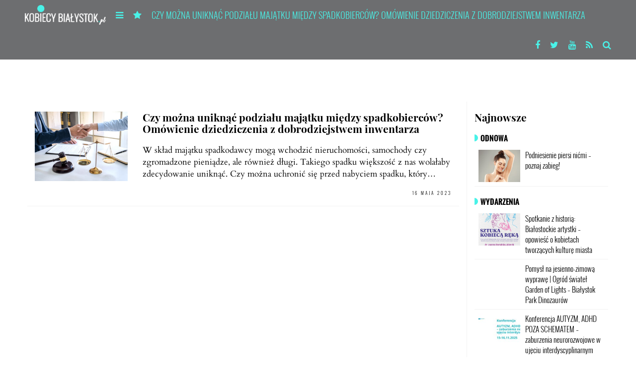

--- FILE ---
content_type: text/html; charset=UTF-8
request_url: https://www.kobiecybialystok.pl/tag/porady-prawne/
body_size: 15041
content:

<!DOCTYPE html>
<html dir="ltr" lang="pl-PL">
<head>
<meta name="google-site-verification" content="m3aMYv0P7vsHqzcX14iLMA5LaBP-HebmP-5_YNERd4w" />
<meta name="google-site-verification" content="CcaVF9ytffWVFZ0aU1zH31x-pEhSeefy_gwFuA_s87w" />
    <meta charset="UTF-8">
    <meta name="Expires" content="0">
    <meta name="author" content="Kobiecy Białystok">
    <meta name="viewport" content="width=device-width, initial-scale=1">
        <link rel="shortcut icon" href="https://www.kobiecybialystok.pl/wp-content/themes/ideaweb/img/favicon.png" />
    <title>porady prawne | Kobiecy Białystok</title>

		<!-- All in One SEO 4.9.3 - aioseo.com -->
	<meta name="robots" content="max-image-preview:large" />
	<link rel="canonical" href="https://www.kobiecybialystok.pl/tag/porady-prawne/" />
	<meta name="generator" content="All in One SEO (AIOSEO) 4.9.3" />
		<script type="application/ld+json" class="aioseo-schema">
			{"@context":"https:\/\/schema.org","@graph":[{"@type":"BreadcrumbList","@id":"https:\/\/www.kobiecybialystok.pl\/tag\/porady-prawne\/#breadcrumblist","itemListElement":[{"@type":"ListItem","@id":"https:\/\/www.kobiecybialystok.pl#listItem","position":1,"name":"Home","item":"https:\/\/www.kobiecybialystok.pl","nextItem":{"@type":"ListItem","@id":"https:\/\/www.kobiecybialystok.pl\/tag\/porady-prawne\/#listItem","name":"porady prawne"}},{"@type":"ListItem","@id":"https:\/\/www.kobiecybialystok.pl\/tag\/porady-prawne\/#listItem","position":2,"name":"porady prawne","previousItem":{"@type":"ListItem","@id":"https:\/\/www.kobiecybialystok.pl#listItem","name":"Home"}}]},{"@type":"CollectionPage","@id":"https:\/\/www.kobiecybialystok.pl\/tag\/porady-prawne\/#collectionpage","url":"https:\/\/www.kobiecybialystok.pl\/tag\/porady-prawne\/","name":"porady prawne | Kobiecy Bia\u0142ystok","inLanguage":"pl-PL","isPartOf":{"@id":"https:\/\/www.kobiecybialystok.pl\/#website"},"breadcrumb":{"@id":"https:\/\/www.kobiecybialystok.pl\/tag\/porady-prawne\/#breadcrumblist"}},{"@type":"Organization","@id":"https:\/\/www.kobiecybialystok.pl\/#organization","name":"eGroup","description":"Bia\u0142ystok oczami kobiet","url":"https:\/\/www.kobiecybialystok.pl\/","telephone":"+48602179106","logo":{"@type":"ImageObject","url":"https:\/\/www.kobiecybialystok.pl\/wp-content\/uploads\/2016\/05\/logotyp-KB-nowy-300x217.jpg","@id":"https:\/\/www.kobiecybialystok.pl\/tag\/porady-prawne\/#organizationLogo","width":300,"height":217},"image":{"@id":"https:\/\/www.kobiecybialystok.pl\/tag\/porady-prawne\/#organizationLogo"}},{"@type":"WebSite","@id":"https:\/\/www.kobiecybialystok.pl\/#website","url":"https:\/\/www.kobiecybialystok.pl\/","name":"Kobiecy Bia\u0142ystok","alternateName":"Kobiecy Bia\u0142ystok","description":"Bia\u0142ystok oczami kobiet","inLanguage":"pl-PL","publisher":{"@id":"https:\/\/www.kobiecybialystok.pl\/#organization"}}]}
		</script>
		<!-- All in One SEO -->

<link rel='dns-prefetch' href='//s.w.org' />
<link rel="alternate" type="application/rss+xml" title="Kobiecy Białystok &raquo; Kanał z wpisami" href="https://www.kobiecybialystok.pl/feed/" />
<link rel="alternate" type="application/rss+xml" title="Kobiecy Białystok &raquo; Kanał z komentarzami" href="https://www.kobiecybialystok.pl/comments/feed/" />
<link rel="alternate" type="application/rss+xml" title="Kobiecy Białystok &raquo; Kanał z wpisami otagowanymi jako porady prawne" href="https://www.kobiecybialystok.pl/tag/porady-prawne/feed/" />
<script type="text/javascript">
window._wpemojiSettings = {"baseUrl":"https:\/\/s.w.org\/images\/core\/emoji\/14.0.0\/72x72\/","ext":".png","svgUrl":"https:\/\/s.w.org\/images\/core\/emoji\/14.0.0\/svg\/","svgExt":".svg","source":{"concatemoji":"https:\/\/www.kobiecybialystok.pl\/wp-includes\/js\/wp-emoji-release.min.js?ver=73d3ed39211a6356339128bd65856f7e"}};
/*! This file is auto-generated */
!function(e,a,t){var n,r,o,i=a.createElement("canvas"),p=i.getContext&&i.getContext("2d");function s(e,t){var a=String.fromCharCode,e=(p.clearRect(0,0,i.width,i.height),p.fillText(a.apply(this,e),0,0),i.toDataURL());return p.clearRect(0,0,i.width,i.height),p.fillText(a.apply(this,t),0,0),e===i.toDataURL()}function c(e){var t=a.createElement("script");t.src=e,t.defer=t.type="text/javascript",a.getElementsByTagName("head")[0].appendChild(t)}for(o=Array("flag","emoji"),t.supports={everything:!0,everythingExceptFlag:!0},r=0;r<o.length;r++)t.supports[o[r]]=function(e){if(!p||!p.fillText)return!1;switch(p.textBaseline="top",p.font="600 32px Arial",e){case"flag":return s([127987,65039,8205,9895,65039],[127987,65039,8203,9895,65039])?!1:!s([55356,56826,55356,56819],[55356,56826,8203,55356,56819])&&!s([55356,57332,56128,56423,56128,56418,56128,56421,56128,56430,56128,56423,56128,56447],[55356,57332,8203,56128,56423,8203,56128,56418,8203,56128,56421,8203,56128,56430,8203,56128,56423,8203,56128,56447]);case"emoji":return!s([129777,127995,8205,129778,127999],[129777,127995,8203,129778,127999])}return!1}(o[r]),t.supports.everything=t.supports.everything&&t.supports[o[r]],"flag"!==o[r]&&(t.supports.everythingExceptFlag=t.supports.everythingExceptFlag&&t.supports[o[r]]);t.supports.everythingExceptFlag=t.supports.everythingExceptFlag&&!t.supports.flag,t.DOMReady=!1,t.readyCallback=function(){t.DOMReady=!0},t.supports.everything||(n=function(){t.readyCallback()},a.addEventListener?(a.addEventListener("DOMContentLoaded",n,!1),e.addEventListener("load",n,!1)):(e.attachEvent("onload",n),a.attachEvent("onreadystatechange",function(){"complete"===a.readyState&&t.readyCallback()})),(e=t.source||{}).concatemoji?c(e.concatemoji):e.wpemoji&&e.twemoji&&(c(e.twemoji),c(e.wpemoji)))}(window,document,window._wpemojiSettings);
</script>
<style type="text/css">
img.wp-smiley,
img.emoji {
	display: inline !important;
	border: none !important;
	box-shadow: none !important;
	height: 1em !important;
	width: 1em !important;
	margin: 0 0.07em !important;
	vertical-align: -0.1em !important;
	background: none !important;
	padding: 0 !important;
}
</style>
	<link rel='stylesheet' id='aioseo/css/src/vue/standalone/blocks/table-of-contents/global.scss-css'  href='https://www.kobiecybialystok.pl/wp-content/plugins/all-in-one-seo-pack/dist/Lite/assets/css/table-of-contents/global.e90f6d47.css?ver=4.9.3' type='text/css' media='all' />
<link rel='stylesheet' id='ppress-frontend-css'  href='https://www.kobiecybialystok.pl/wp-content/plugins/wp-user-avatar/assets/css/frontend.min.css?ver=4.15.17' type='text/css' media='all' />
<link rel='stylesheet' id='ppress-flatpickr-css'  href='https://www.kobiecybialystok.pl/wp-content/plugins/wp-user-avatar/assets/flatpickr/flatpickr.min.css?ver=4.15.17' type='text/css' media='all' />
<link rel='stylesheet' id='ppress-select2-css'  href='https://www.kobiecybialystok.pl/wp-content/plugins/wp-user-avatar/assets/select2/select2.min.css?ver=73d3ed39211a6356339128bd65856f7e' type='text/css' media='all' />
<link rel='stylesheet' id='bootstrap-css'  href='https://www.kobiecybialystok.pl/wp-content/themes/ideaweb/css/bootstrap.css?ver=3.0.2' type='text/css' media='all' />
<link rel='stylesheet' id='bxslider-css'  href='https://www.kobiecybialystok.pl/wp-content/themes/ideaweb/js/bxslider/jquery.bxslider.css?ver=73d3ed39211a6356339128bd65856f7e' type='text/css' media='all' />
<link rel='stylesheet' id='baguetteBox-css'  href='https://www.kobiecybialystok.pl/wp-content/themes/ideaweb/js/baguetteBox/baguetteBox.min.css?ver=73d3ed39211a6356339128bd65856f7e' type='text/css' media='all' />
<link rel='stylesheet' id='font-awesome-css'  href='https://www.kobiecybialystok.pl/wp-content/themes/ideaweb/libs/font-awesome/css/font-awesome.min.css?ver=4.5.0' type='text/css' media='all' />
<link rel='stylesheet' id='stylesheet-css'  href='https://www.kobiecybialystok.pl/wp-content/themes/ideaweb/style.css?ver=1' type='text/css' media='all' />
<link rel='stylesheet' id='newsletter-css'  href='https://www.kobiecybialystok.pl/wp-content/plugins/newsletter/style.css?ver=8.9.4' type='text/css' media='all' />
<script type='text/javascript' src='https://www.kobiecybialystok.pl/wp-includes/js/jquery/jquery.min.js?ver=3.6.0' id='jquery-core-js'></script>
<script type='text/javascript' src='https://www.kobiecybialystok.pl/wp-includes/js/jquery/jquery-migrate.min.js?ver=3.3.2' id='jquery-migrate-js'></script>
<script type='text/javascript' src='https://www.kobiecybialystok.pl/wp-content/plugins/wp-user-avatar/assets/flatpickr/flatpickr.min.js?ver=4.15.17' id='ppress-flatpickr-js'></script>
<script type='text/javascript' src='https://www.kobiecybialystok.pl/wp-content/plugins/wp-user-avatar/assets/select2/select2.min.js?ver=4.15.17' id='ppress-select2-js'></script>
<!--[if lt IE 9]>
<script type='text/javascript' src='https://www.kobiecybialystok.pl/wp-content/themes/ideaweb/js/html5.js?ver=3.7.3' id='ideaweb-html5-js'></script>
<![endif]-->
<link rel="https://api.w.org/" href="https://www.kobiecybialystok.pl/wp-json/" /><link rel="alternate" type="application/json" href="https://www.kobiecybialystok.pl/wp-json/wp/v2/tags/529" /><link rel="EditURI" type="application/rsd+xml" title="RSD" href="https://www.kobiecybialystok.pl/xmlrpc.php?rsd" />
<link rel="wlwmanifest" type="application/wlwmanifest+xml" href="https://www.kobiecybialystok.pl/wp-includes/wlwmanifest.xml" /> 


<!-- This site is using AdRotate v5.13.5 to display their advertisements - https://ajdg.solutions/ -->
<!-- AdRotate CSS -->
<style type="text/css" media="screen">
	.g { margin:0px; padding:0px; overflow:hidden; line-height:1; zoom:1; }
	.g img { height:auto; }
	.g-col { position:relative; float:left; }
	.g-col:first-child { margin-left: 0; }
	.g-col:last-child { margin-right: 0; }
	.g-4 { min-width:0px; max-width:625px; }
	.b-4 { margin:5px 0px 0px 0px; }
	@media only screen and (max-width: 480px) {
		.g-col, .g-dyn, .g-single { width:100%; margin-left:0; margin-right:0; }
	}
</style>
<!-- /AdRotate CSS -->


		<!-- GA Google Analytics @ https://m0n.co/ga -->
		<script async src="https://www.googletagmanager.com/gtag/js?id=G-9K6N3BMSE4"></script>
		<script>
			window.dataLayer = window.dataLayer || [];
			function gtag(){dataLayer.push(arguments);}
			gtag('js', new Date());
			gtag('config', 'G-9K6N3BMSE4');
		</script>

	<script type="text/javascript">
(function(url){
	if(/(?:Chrome\/26\.0\.1410\.63 Safari\/537\.31|WordfenceTestMonBot)/.test(navigator.userAgent)){ return; }
	var addEvent = function(evt, handler) {
		if (window.addEventListener) {
			document.addEventListener(evt, handler, false);
		} else if (window.attachEvent) {
			document.attachEvent('on' + evt, handler);
		}
	};
	var removeEvent = function(evt, handler) {
		if (window.removeEventListener) {
			document.removeEventListener(evt, handler, false);
		} else if (window.detachEvent) {
			document.detachEvent('on' + evt, handler);
		}
	};
	var evts = 'contextmenu dblclick drag dragend dragenter dragleave dragover dragstart drop keydown keypress keyup mousedown mousemove mouseout mouseover mouseup mousewheel scroll'.split(' ');
	var logHuman = function() {
		if (window.wfLogHumanRan) { return; }
		window.wfLogHumanRan = true;
		var wfscr = document.createElement('script');
		wfscr.type = 'text/javascript';
		wfscr.async = true;
		wfscr.src = url + '&r=' + Math.random();
		(document.getElementsByTagName('head')[0]||document.getElementsByTagName('body')[0]).appendChild(wfscr);
		for (var i = 0; i < evts.length; i++) {
			removeEvent(evts[i], logHuman);
		}
	};
	for (var i = 0; i < evts.length; i++) {
		addEvent(evts[i], logHuman);
	}
})('//www.kobiecybialystok.pl/?wordfence_lh=1&hid=48098AD00EF10CF1A6D268FA2736A61D');
</script><style type="text/css">.recentcomments a{display:inline !important;padding:0 !important;margin:0 !important;}</style>	<script data-ad-client="ca-pub-8880036235275317" async src="https://pagead2.googlesyndication.com/pagead/js/adsbygoogle.js"></script>
	
        <meta property="og:title" content="Czy można uniknąć podziału majątku między spadkobierców? Omówienie dziedziczenia z dobrodziejstwem inwentarza">
    <meta property="og:description" content="W skład majątku spadkodawcy mogą wchodzić nieruchomości, samochody czy zgromadzone pieniądze, ale również długi. Takiego spadku większość z nas wolałaby zdecydowanie uniknąć. Czy można uchronić się przed nabyciem spadku, który...">
    <meta property="og:image" content="https://www.kobiecybialystok.pl/wp-content/uploads/2023/05/kobieta-uscisk-dloni-z-meskim-prawnikiem-po-omowieniu-dobrego-kontraktu-na-sali-sadowej-870x580.jpg">
    <meta property="og:url" content="https://www.kobiecybialystok.pl/czy-mozna-uniknac-podzialu-majatku-miedzy-spadkobiercow-omowienie-dziedziczenia-z-dobrodziejstwem-inwentarza/">
	<meta property="og:type" content="website" />
    <meta name="twitter:card" content="summary_large_image">
</head>

<body data-rsssl=1 class="archive tag tag-porady-prawne tag-529">
    <div class="wrapper" id="wrapper">
		
        

<header class="container">
	
    	
    <div class="container main-menu fixed">
        
        <div class="main-menu-label">
            <div class="row">
                <nav class="">
					
                    <ul class="left">
                        <li class="logo"><a href="https://www.kobiecybialystok.pl/"><img src="https://www.kobiecybialystok.pl/wp-content/themes/ideaweb/img/logo_white.png" alt="Kobiecy Białystok" /></a></li>
                                            </ul>
					
                    <ul class="drop">
                        <li class="slide-menu-btn more"><div class="menu-btn"><i class="fa fa-bars"></i></div></li>
                                                    <li class="slide-menu-btn popular"><div class="menu-btn"><i class="fa fa-star"></i></div></li>
                                            </ul>
					
                                        
                                            <div class="pin">
                                                                <a href="https://www.kobiecybialystok.pl/czy-mozna-uniknac-podzialu-majatku-miedzy-spadkobiercow-omowienie-dziedziczenia-z-dobrodziejstwem-inwentarza/" class="title">Czy można uniknąć podziału majątku między spadkobierców? Omówienie dziedziczenia z dobrodziejstwem inwentarza</a>
                                                    </div>
                    						
                </nav>
                
                <ul class="social">
                                        <li><a target="_blank" href="https://www.facebook.com/pages/Kobiecy-Bialystok/289404317743706"><i class="fa fa-facebook"></i></a></li>                    <li><a target="_blank" href="https://twitter.com/#!/KobiecyBstok"><i class="fa fa-twitter"></i></a></li>                    <li><a target="_blank" href="http://www.youtube.com/kobiecybialystok"><i class="fa fa-youtube"></i></a></li>                    <li><a href="https://www.kobiecybialystok.pl/feed/"><i class="fa fa-rss"></i></a></li>
                    <li class="search"><div class="menu-btn"><i class="fa fa-search"></i></div></li>
               </ul>
                
                <form role="search" method="get" class="searchform" action="https://www.kobiecybialystok.pl">
                    <input type="text" value="" name="s" id="s" placeholder="Wpisz szukaną frazę">
                    <input type="submit" id="searchsubmit" value="Szukaj">
                    <div class="exit"><i class="fa fa-times"></i></div>
                </form>
                
            </div>
        </div>
        
        <div class="container main-menu-slide full-main-menu">
            <div class="row">
                <nav class="list-menu">
                    <ul id="menu-menu-glowne" class="menu"><li id="menu-item-27847" class="menu-item menu-item-type-taxonomy menu-item-object-category menu-item-has-children menu-item-27847"><a href="https://www.kobiecybialystok.pl/kategoria/miasto/">Wydarzenia</a>
<ul class="sub-menu">
	<li id="menu-item-27849" class="menu-item menu-item-type-taxonomy menu-item-object-category menu-item-27849"><a href="https://www.kobiecybialystok.pl/kategoria/miasto/wydarzenia-tylko-w-bialymstoku/">Miasto</a></li>
	<li id="menu-item-27850" class="menu-item menu-item-type-taxonomy menu-item-object-category menu-item-27850"><a href="https://www.kobiecybialystok.pl/kategoria/miasto/w-okolicy/">Poza miastem</a></li>
	<li id="menu-item-27851" class="menu-item menu-item-type-taxonomy menu-item-object-category menu-item-27851"><a href="https://www.kobiecybialystok.pl/kategoria/miasto/akcje-ogolnopolskie/">Akcje ogólnopolskie</a></li>
	<li id="menu-item-27848" class="menu-item menu-item-type-taxonomy menu-item-object-category menu-item-27848"><a href="https://www.kobiecybialystok.pl/kategoria/miasto/wydarzenia-sportowe/">Sport</a></li>
	<li id="menu-item-27852" class="menu-item menu-item-type-taxonomy menu-item-object-category menu-item-27852"><a href="https://www.kobiecybialystok.pl/kategoria/miasto/fotorelacje/">Foto/Relacje</a></li>
</ul>
</li>
<li id="menu-item-27853" class="menu-item menu-item-type-taxonomy menu-item-object-category menu-item-has-children menu-item-27853"><a href="https://www.kobiecybialystok.pl/kategoria/miejsca/">Miejsca</a>
<ul class="sub-menu">
	<li id="menu-item-27854" class="menu-item menu-item-type-taxonomy menu-item-object-category menu-item-27854"><a href="https://www.kobiecybialystok.pl/kategoria/miejsca/miejsca-gdzie-warto-zajrzec/">Lokale</a></li>
	<li id="menu-item-27856" class="menu-item menu-item-type-taxonomy menu-item-object-category menu-item-27856"><a href="https://www.kobiecybialystok.pl/kategoria/miejsca/wypoczynek/">Wypoczynek</a></li>
	<li id="menu-item-27855" class="menu-item menu-item-type-taxonomy menu-item-object-category menu-item-27855"><a href="https://www.kobiecybialystok.pl/kategoria/miejsca/podroze-male-i-duze/">Podróże małe i duże</a></li>
</ul>
</li>
<li id="menu-item-27857" class="menu-item menu-item-type-taxonomy menu-item-object-category menu-item-has-children menu-item-27857"><a href="https://www.kobiecybialystok.pl/kategoria/kulturalnie/">Kultura</a>
<ul class="sub-menu">
	<li id="menu-item-27858" class="menu-item menu-item-type-taxonomy menu-item-object-category menu-item-27858"><a href="https://www.kobiecybialystok.pl/kategoria/kulturalnie/kino-kulturalnie/">Kino</a></li>
	<li id="menu-item-27859" class="menu-item menu-item-type-taxonomy menu-item-object-category menu-item-27859"><a href="https://www.kobiecybialystok.pl/kategoria/kulturalnie/muzyka-kulturalnie/">Muzyka</a></li>
	<li id="menu-item-27862" class="menu-item menu-item-type-taxonomy menu-item-object-category menu-item-27862"><a href="https://www.kobiecybialystok.pl/kategoria/kulturalnie/wystawa/">Wystawa</a></li>
	<li id="menu-item-27863" class="menu-item menu-item-type-taxonomy menu-item-object-category menu-item-27863"><a href="https://www.kobiecybialystok.pl/kategoria/kulturalnie/sztuka/">Sztuka</a></li>
	<li id="menu-item-27860" class="menu-item menu-item-type-taxonomy menu-item-object-category menu-item-27860"><a href="https://www.kobiecybialystok.pl/kategoria/kulturalnie/ksiazka-kulturalnie/">Książka</a></li>
	<li id="menu-item-27861" class="menu-item menu-item-type-taxonomy menu-item-object-category menu-item-27861"><a href="https://www.kobiecybialystok.pl/kategoria/kulturalnie/kabaret-kulturalnie/">Kabaret</a></li>
</ul>
</li>
<li id="menu-item-27864" class="menu-item menu-item-type-taxonomy menu-item-object-category menu-item-has-children menu-item-27864"><a href="https://www.kobiecybialystok.pl/kategoria/rozwoj/">Rozwój</a>
<ul class="sub-menu">
	<li id="menu-item-27867" class="menu-item menu-item-type-taxonomy menu-item-object-category menu-item-27867"><a href="https://www.kobiecybialystok.pl/kategoria/rozwoj/warsztaty/">Warsztaty</a></li>
	<li id="menu-item-27865" class="menu-item menu-item-type-taxonomy menu-item-object-category menu-item-27865"><a href="https://www.kobiecybialystok.pl/kategoria/rozwoj/pasje/">Motywatory</a></li>
	<li id="menu-item-27866" class="menu-item menu-item-type-taxonomy menu-item-object-category menu-item-27866"><a href="https://www.kobiecybialystok.pl/kategoria/rozwoj/porady-prawne-ciekawostki/">Twoja praca/biznes</a></li>
</ul>
</li>
<li id="menu-item-27868" class="menu-item menu-item-type-taxonomy menu-item-object-category menu-item-has-children menu-item-27868"><a href="https://www.kobiecybialystok.pl/kategoria/kobiece-sprawy/">Kobiece SPRAWY</a>
<ul class="sub-menu">
	<li id="menu-item-27869" class="menu-item menu-item-type-taxonomy menu-item-object-category menu-item-27869"><a href="https://www.kobiecybialystok.pl/kategoria/kobiece-sprawy/kobiety-stad/">Kobiety stąd</a></li>
	<li id="menu-item-27874" class="menu-item menu-item-type-taxonomy menu-item-object-category menu-item-27874"><a href="https://www.kobiecybialystok.pl/kategoria/kobiece-sprawy/zdrowie-i-uroda/">Zdrowie/Uroda</a></li>
	<li id="menu-item-27870" class="menu-item menu-item-type-taxonomy menu-item-object-category menu-item-27870"><a href="https://www.kobiecybialystok.pl/kategoria/kobiece-sprawy/odnowa-z-renew-clinic/">Zabiegi kosmetyczne</a></li>
	<li id="menu-item-27871" class="menu-item menu-item-type-taxonomy menu-item-object-category menu-item-27871"><a href="https://www.kobiecybialystok.pl/kategoria/kobiece-sprawy/moda-i-okazje/">Moda/Promocje</a></li>
	<li id="menu-item-27872" class="menu-item menu-item-type-taxonomy menu-item-object-category menu-item-27872"><a href="https://www.kobiecybialystok.pl/kategoria/kobiece-sprawy/porady/">Porady</a></li>
	<li id="menu-item-27873" class="menu-item menu-item-type-taxonomy menu-item-object-category menu-item-27873"><a href="https://www.kobiecybialystok.pl/kategoria/kobiece-sprawy/milosc-i-zwiazek/">Miłość i związek</a></li>
</ul>
</li>
<li id="menu-item-27875" class="menu-item menu-item-type-taxonomy menu-item-object-category menu-item-has-children menu-item-27875"><a href="https://www.kobiecybialystok.pl/kategoria/inne/">Inne</a>
<ul class="sub-menu">
	<li id="menu-item-27876" class="menu-item menu-item-type-taxonomy menu-item-object-category menu-item-27876"><a href="https://www.kobiecybialystok.pl/kategoria/inne/smaki-podlasia/">Kuchnia</a></li>
	<li id="menu-item-27877" class="menu-item menu-item-type-taxonomy menu-item-object-category menu-item-27877"><a href="https://www.kobiecybialystok.pl/kategoria/inne/miejsce-dla-mam/">Dziecko</a></li>
	<li id="menu-item-27878" class="menu-item menu-item-type-taxonomy menu-item-object-category menu-item-27878"><a href="https://www.kobiecybialystok.pl/kategoria/inne/dom/">Dom</a></li>
	<li id="menu-item-27879" class="menu-item menu-item-type-taxonomy menu-item-object-category menu-item-27879"><a href="https://www.kobiecybialystok.pl/kategoria/inne/baza-uslug-dla-kobiet/">BAZA USŁUG dla KOBIET</a></li>
	<li id="menu-item-27880" class="menu-item menu-item-type-taxonomy menu-item-object-category menu-item-27880"><a href="https://www.kobiecybialystok.pl/kategoria/inne/czytelniczki-pisza/">Czytelniczki piszą</a></li>
	<li id="menu-item-27881" class="menu-item menu-item-type-taxonomy menu-item-object-category menu-item-27881"><a href="https://www.kobiecybialystok.pl/kategoria/inne/ciekawostki/">Ciekawostki</a></li>
	<li id="menu-item-27882" class="menu-item menu-item-type-taxonomy menu-item-object-category menu-item-27882"><a href="https://www.kobiecybialystok.pl/kategoria/inne/motocyklistka/">Moto/Cyklistka</a></li>
	<li id="menu-item-27883" class="menu-item menu-item-type-taxonomy menu-item-object-category menu-item-27883"><a href="https://www.kobiecybialystok.pl/kategoria/inne/wywiad/">Wywiad</a></li>
</ul>
</li>
</ul>                </nav>
            </div>
        </div>
        
        <div class="container main-menu-slide full-top-menu">
            <div class="row">
                <nav class="line-menu">
                    <ul id="menu-menu-gorne-popularne" class="menu"><li id="menu-item-28487" class="menu-item menu-item-type-post_type menu-item-object-page menu-item-28487"><a href="https://www.kobiecybialystok.pl/dodaj-swoje-wydarzenie/">Dodaj swoje wydarzenie</a></li>
<li id="menu-item-27832" class="menu-item menu-item-type-post_type menu-item-object-page menu-item-27832"><a href="https://www.kobiecybialystok.pl/ogloszenia-lokalne/">Ogłoszenia lokalne</a></li>
<li id="menu-item-27829" class="menu-item menu-item-type-taxonomy menu-item-object-category menu-item-27829"><a href="https://www.kobiecybialystok.pl/kategoria/bezplatne-2/">#BEZPŁATNE</a></li>
<li id="menu-item-27831" class="menu-item menu-item-type-taxonomy menu-item-object-category menu-item-27831"><a href="https://www.kobiecybialystok.pl/kategoria/polecamy/">Polecamy</a></li>
<li id="menu-item-27828" class="menu-item menu-item-type-taxonomy menu-item-object-category menu-item-27828"><a href="https://www.kobiecybialystok.pl/kategoria/blog-2/">#BLOG</a></li>
<li id="menu-item-27830" class="menu-item menu-item-type-taxonomy menu-item-object-category menu-item-27830"><a href="https://www.kobiecybialystok.pl/kategoria/konkursy/">Konkursy</a></li>
</ul>                </nav>
            </div>
        </div>
        
    </div>
</header>

<main class="container">
    <div class="row">
        <div class="col-md-9 col-sm-8 col-ms-7 col-xs-12 main-left">
                
                        <div class="col-md-12 list post-42362 post type-post status-publish format-standard has-post-thumbnail hentry category-ciekawostki category-inne category-na-topie tag-dziecko tag-porady-prawne tag-prawo tag-rozwod">
                                                        <div class="col-md-3 col-sm-4 col-ms-12 col-xs-12 post-image"><a href="https://www.kobiecybialystok.pl/czy-mozna-uniknac-podzialu-majatku-miedzy-spadkobiercow-omowienie-dziedziczenia-z-dobrodziejstwem-inwentarza/" class="image img-mask" style="background-image:url(https://www.kobiecybialystok.pl/wp-content/uploads/2023/05/kobieta-uscisk-dloni-z-meskim-prawnikiem-po-omowieniu-dobrego-kontraktu-na-sali-sadowej-360x240.jpg);"></a></div>
                            
                            <div class="col-md-9 col-sm-8 col-ms-12 col-xs-12 post-right">
                                <h2 class="page-header">
                                    <a href="https://www.kobiecybialystok.pl/czy-mozna-uniknac-podzialu-majatku-miedzy-spadkobiercow-omowienie-dziedziczenia-z-dobrodziejstwem-inwentarza/">Czy można uniknąć podziału majątku między spadkobierców? Omówienie dziedziczenia z dobrodziejstwem inwentarza</a>
                                </h2>
                                <div class="post-content"><p>W skład majątku spadkodawcy mogą wchodzić nieruchomości, samochody czy zgromadzone pieniądze, ale również długi. Takiego spadku większość z nas wolałaby zdecydowanie uniknąć. Czy można uchronić się przed nabyciem spadku, który&#8230;</p>
</div>
                                <div class="post-date">16 maja 2023</div>
                            </div>
                            
                        </div>
                        
                                                    
                <div class="pagination">
                                    </div>

                    </div>

        <div class="col-md-3 col-sm-4 col-ms-5 col-xs-12 sidebar-right">
            
	
	
	            <div class="left-latest-news">
                <h3 class="top-title">Najnowsze</h3>
                <ul class="latest-categories">
                                        
                        							<li class="cat_500 ">
								<a href="https://www.kobiecybialystok.pl/kategoria/odnowa/"><span class="round"></span>odnowa</a>
								<ul class="latest-posts">
									
                                    <li class="format-">
                                        <a href="https://www.kobiecybialystok.pl/podniesienie-piersi-nicmi-poznaj-zabieg/">
                                            <div class="col-md-4 col-sm-4 col-ms-4 col-xs-4 image" style="background-image:url('https://www.kobiecybialystok.pl/wp-content/uploads/2022/03/art-slide01-140x140.jpg');"></div>
                                            <div class="col-md-8 col-sm-8 col-ms-8 col-xs-8 title">Podniesienie piersi nićmi – poznaj zabieg!</div>
                                        </a>
                                    </li>								</ul>
															</li>
                                                                    
                        							<li class="cat_5 ">
								<a href="https://www.kobiecybialystok.pl/kategoria/miasto/"><span class="round"></span>Wydarzenia</a>
								<ul class="latest-posts">
									
                                    <li class="format-">
                                        <a href="https://www.kobiecybialystok.pl/spotkanie-z-historia-bialostockie-artystki-opowiesc-o-kobietach-tworzacych-kulture-miasta/">
                                            <div class="col-md-4 col-sm-4 col-ms-4 col-xs-4 image" style="background-image:url('https://www.kobiecybialystok.pl/wp-content/uploads/2025/10/skr-plakat-a3-140x140.jpg');"></div>
                                            <div class="col-md-8 col-sm-8 col-ms-8 col-xs-8 title">Spotkanie z historią: Białostockie artystki – opowieść o kobietach tworzących kulturę miasta</div>
                                        </a>
                                    </li>
                                    <li class="format-">
                                        <a href="https://www.kobiecybialystok.pl/userposts/pomysl-na-jesienno-zimowa-wyprawe-ogrod-swiatel-garden-of-lights-bialystok-park-dinozaurow/">
                                            <div class="col-md-4 col-sm-4 col-ms-4 col-xs-4 image" style="background-image:url('');"></div>
                                            <div class="col-md-8 col-sm-8 col-ms-8 col-xs-8 title">Pomysł na jesienno-zimową wyprawę | Ogród świateł Garden of Lights &#8211; Białystok Park Dinozaurów</div>
                                        </a>
                                    </li>
                                    <li class="format-">
                                        <a href="https://www.kobiecybialystok.pl/userposts/konferencja-autyzm-adhd-poza-schematem-zaburzenia-neurorozwojowe-w-ujeciu-interdyscyplinarnym/">
                                            <div class="col-md-4 col-sm-4 col-ms-4 col-xs-4 image" style="background-image:url('https://www.kobiecybialystok.pl/wp-content/uploads/userposts-media/tmp_1753873178_6889fb1acbc47/../konferencja-graficzka-140x140.jpg');"></div>
                                            <div class="col-md-8 col-sm-8 col-ms-8 col-xs-8 title">Konferencja AUTYZM, ADHD POZA SCHEMATEM &#8211; zaburzenia neurorozwojowe w ujęciu interdyscyplinarnym</div>
                                        </a>
                                    </li>								</ul>
															</li>
                                                                    
                        							<li class="cat_228 ">
								<a href="https://www.kobiecybialystok.pl/kategoria/miejsca/"><span class="round"></span>Miejsca</a>
								<ul class="latest-posts">
									
                                    <li class="format-">
                                        <a href="https://www.kobiecybialystok.pl/teznia-na-osiedlu-wygoda-juz-otwarta-dla-mieszkancow/">
                                            <div class="col-md-4 col-sm-4 col-ms-4 col-xs-4 image" style="background-image:url('https://www.kobiecybialystok.pl/wp-content/uploads/2024/06/teznia-bialystok-osiedle-wygoda-140x140.jpg');"></div>
                                            <div class="col-md-8 col-sm-8 col-ms-8 col-xs-8 title">Tężnia na osiedlu Wygoda już otwarta dla mieszkańców</div>
                                        </a>
                                    </li>
                                    <li class="format-">
                                        <a href="https://www.kobiecybialystok.pl/wielkanoc-na-sportowo-w-bialymstoku/">
                                            <div class="col-md-4 col-sm-4 col-ms-4 col-xs-4 image" style="background-image:url('https://www.kobiecybialystok.pl/wp-content/uploads/2014/12/dojlidy-po-modernizacji-140x140.jpg');"></div>
                                            <div class="col-md-8 col-sm-8 col-ms-8 col-xs-8 title">Wielkanoc na sportowo w Białymstoku</div>
                                        </a>
                                    </li>
                                    <li class="format-">
                                        <a href="https://www.kobiecybialystok.pl/wiosenny-wypoczynek-beskid-sadecki-na-majowke/">
                                            <div class="col-md-4 col-sm-4 col-ms-4 col-xs-4 image" style="background-image:url('https://www.kobiecybialystok.pl/wp-content/uploads/2024/03/2fe836a7-0966-4983-961a-ed2d127acb47-140x140.jpg');"></div>
                                            <div class="col-md-8 col-sm-8 col-ms-8 col-xs-8 title">Wiosenny wypoczynek – Beskid Sądecki na majówkę</div>
                                        </a>
                                    </li>								</ul>
															</li>
                                                                    
                        							<li class="cat_8 ">
								<a href="https://www.kobiecybialystok.pl/kategoria/kulturalnie/"><span class="round"></span>Kultura</a>
								<ul class="latest-posts">
									
                                    <li class="format-">
                                        <a href="https://www.kobiecybialystok.pl/podlaskie-spotkania-przyrodnicze-historia-jednego-zdjecia/">
                                            <div class="col-md-4 col-sm-4 col-ms-4 col-xs-4 image" style="background-image:url('https://www.kobiecybialystok.pl/wp-content/uploads/2025/05/spotkania-przyrod-140x140.jpg');"></div>
                                            <div class="col-md-8 col-sm-8 col-ms-8 col-xs-8 title">Podlaskie Spotkania Przyrodnicze: Historia jednego zdjęcia</div>
                                        </a>
                                    </li>
                                    <li class="format-">
                                        <a href="https://www.kobiecybialystok.pl/rozmowy-kulturalne-iza-tarasewicz-i-ala-savashevich/">
                                            <div class="col-md-4 col-sm-4 col-ms-4 col-xs-4 image" style="background-image:url('https://www.kobiecybialystok.pl/wp-content/uploads/2025/05/rozmowy-kultularne-140x140.jpg');"></div>
                                            <div class="col-md-8 col-sm-8 col-ms-8 col-xs-8 title">Rozmowy kulturalne: Iza Tarasewicz i Ala Savashevich</div>
                                        </a>
                                    </li>
                                    <li class="format-">
                                        <a href="https://www.kobiecybialystok.pl/silent-disco-i-stol-wspolny-wieczor-muzyki-i-spotkania-podczas-39-dni-sztuki-wspolczesnej/">
                                            <div class="col-md-4 col-sm-4 col-ms-4 col-xs-4 image" style="background-image:url('https://www.kobiecybialystok.pl/wp-content/uploads/2025/05/silent-disco-140x140.jpg');"></div>
                                            <div class="col-md-8 col-sm-8 col-ms-8 col-xs-8 title">Silent Disco i Stół Wspólny – wieczór muzyki i spotkania podczas 39. Dni Sztuki Współczesnej</div>
                                        </a>
                                    </li>								</ul>
															</li>
                                                                    
                        							<li class="cat_4 ">
								<a href="https://www.kobiecybialystok.pl/kategoria/rozwoj/"><span class="round"></span>Rozwój</a>
								<ul class="latest-posts">
									
                                    <li class="format-">
                                        <a href="https://www.kobiecybialystok.pl/warsztaty-kawa-w-podrozy-w-kafejeto/">
                                            <div class="col-md-4 col-sm-4 col-ms-4 col-xs-4 image" style="background-image:url('https://www.kobiecybialystok.pl/wp-content/uploads/2025/05/kafejeto-140x140.jpg');"></div>
                                            <div class="col-md-8 col-sm-8 col-ms-8 col-xs-8 title">Warsztaty „Kawa w podróży” w Kafejeto</div>
                                        </a>
                                    </li>
                                    <li class="format-">
                                        <a href="https://www.kobiecybialystok.pl/sztuka-dbania-o-siebie-warsztaty-w-supraslu/">
                                            <div class="col-md-4 col-sm-4 col-ms-4 col-xs-4 image" style="background-image:url('https://www.kobiecybialystok.pl/wp-content/uploads/2025/05/warszaty-suprasl-140x140.jpg');"></div>
                                            <div class="col-md-8 col-sm-8 col-ms-8 col-xs-8 title">Sztuka dbania o siebie &#8211; warsztaty w Supraślu</div>
                                        </a>
                                    </li>
                                    <li class="format-">
                                        <a href="https://www.kobiecybialystok.pl/eko-dzien-z-pomyslem-warsztaty-serwis-rowerowy-i-atrakcje-dla-rodzin/">
                                            <div class="col-md-4 col-sm-4 col-ms-4 col-xs-4 image" style="background-image:url('https://www.kobiecybialystok.pl/wp-content/uploads/2025/05/eko-zielone-wzgorze-140x140.jpg');"></div>
                                            <div class="col-md-8 col-sm-8 col-ms-8 col-xs-8 title">Eko Dzień z pomysłem &#8211; warsztaty, serwis rowerowy i atrakcje dla rodzin</div>
                                        </a>
                                    </li>								</ul>
															</li>
                                                                    
                        							<li class="cat_158 ">
								<a href="https://www.kobiecybialystok.pl/kategoria/kobiece-sprawy/"><span class="round"></span>Kobiece SPRAWY</a>
								<ul class="latest-posts">
									
                                    <li class="format-">
                                        <a href="https://www.kobiecybialystok.pl/botoks-bialystok-jak-wygladzic-zmarszczki-i-zachowac-naturalna-mimike/">
                                            <div class="col-md-4 col-sm-4 col-ms-4 col-xs-4 image" style="background-image:url('https://www.kobiecybialystok.pl/wp-content/uploads/2025/11/botoksbialystok-140x140.jpg');"></div>
                                            <div class="col-md-8 col-sm-8 col-ms-8 col-xs-8 title">Botoks Białystok – jak wygładzić zmarszczki i zachować naturalną mimikę?</div>
                                        </a>
                                    </li>
                                    <li class="format-">
                                        <a href="https://www.kobiecybialystok.pl/warsztaty-hortiterapeutyczne-aromaty-podlasia/">
                                            <div class="col-md-4 col-sm-4 col-ms-4 col-xs-4 image" style="background-image:url('https://www.kobiecybialystok.pl/wp-content/uploads/2025/05/warsztaty-zapachy-140x140.jpg');"></div>
                                            <div class="col-md-8 col-sm-8 col-ms-8 col-xs-8 title">Warsztaty hortiterapeutyczne – aromaty Podlasia</div>
                                        </a>
                                    </li>
                                    <li class="format-">
                                        <a href="https://www.kobiecybialystok.pl/czy-warto-kupic-alkomat/">
                                            <div class="col-md-4 col-sm-4 col-ms-4 col-xs-4 image" style="background-image:url('https://www.kobiecybialystok.pl/wp-content/uploads/2025/05/pexels-gaion-18421308-140x140.jpg');"></div>
                                            <div class="col-md-8 col-sm-8 col-ms-8 col-xs-8 title">Czy warto kupić alkomat?</div>
                                        </a>
                                    </li>								</ul>
															</li>
                                                                    
                        							<li class="cat_229 ">
								<a href="https://www.kobiecybialystok.pl/kategoria/inne/"><span class="round"></span>Inne</a>
								<ul class="latest-posts">
									
                                    <li class="format-">
                                        <a href="https://www.kobiecybialystok.pl/jak-wybrac-agencje-nieruchomosci-w-bialymstoku-przewodnik-dla-kobiet-ktore-chca-dzialac-madrze-a-nie-na-intuicje/">
                                            <div class="col-md-4 col-sm-4 col-ms-4 col-xs-4 image" style="background-image:url('https://www.kobiecybialystok.pl/wp-content/uploads/2025/11/ow-to-choose-a-good-real-estate-agent-a-story-tha-040-140x140.png');"></div>
                                            <div class="col-md-8 col-sm-8 col-ms-8 col-xs-8 title">Jak wybrać agencję nieruchomości w Białymstoku? Przewodnik dla kobiet, które chcą działać mądrze, a nie na intuicję</div>
                                        </a>
                                    </li>
                                    <li class="format-">
                                        <a href="https://www.kobiecybialystok.pl/dzien-dziecka-z-kultura/">
                                            <div class="col-md-4 col-sm-4 col-ms-4 col-xs-4 image" style="background-image:url('https://www.kobiecybialystok.pl/wp-content/uploads/2025/05/grafika-dzien-dziecka-1920x1080-1-140x140.png');"></div>
                                            <div class="col-md-8 col-sm-8 col-ms-8 col-xs-8 title">Dzień Dziecka z kulturą</div>
                                        </a>
                                    </li>
                                    <li class="format-">
                                        <a href="https://www.kobiecybialystok.pl/rodzinny-piknik-z-okazji-dnia-dziecka-na-chorten-arena/">
                                            <div class="col-md-4 col-sm-4 col-ms-4 col-xs-4 image" style="background-image:url('https://www.kobiecybialystok.pl/wp-content/uploads/2025/05/dzien-dziecka-stadion-1-140x140.jpg');"></div>
                                            <div class="col-md-8 col-sm-8 col-ms-8 col-xs-8 title">Rodzinny Piknik z Okazji Dnia Dziecka na Chorten Arena</div>
                                        </a>
                                    </li>								</ul>
															</li>
                                                                    
                        							<li class="cat_167 ">
								<a href="https://www.kobiecybialystok.pl/kategoria/blog-2/"><span class="round"></span>#BLOG</a>
								<ul class="latest-posts">
									
                                    <li class="format-">
                                        <a href="https://www.kobiecybialystok.pl/swieta-zrob-to-po-swojemu-5-sposobow-na-to-by-uniknac-niepotrzebnego-stresu/">
                                            <div class="col-md-4 col-sm-4 col-ms-4 col-xs-4 image" style="background-image:url('https://www.kobiecybialystok.pl/wp-content/uploads/2020/12/christmas-present-light-parcel-tree-decorations-sm-1-140x140.jpg');"></div>
                                            <div class="col-md-8 col-sm-8 col-ms-8 col-xs-8 title">Święta – zrób to po swojemu! 5 sposobów na to, by uniknąć niepotrzebnego stresu</div>
                                        </a>
                                    </li>
                                    <li class="format-">
                                        <a href="https://www.kobiecybialystok.pl/blog-bialostoczanki-polecaja-swoje-ulubione-kobiece-miejsca/">
                                            <div class="col-md-4 col-sm-4 col-ms-4 col-xs-4 image" style="background-image:url('https://www.kobiecybialystok.pl/wp-content/uploads/2020/09/kobiece_miejsca_1-140x140.jpg');"></div>
                                            <div class="col-md-8 col-sm-8 col-ms-8 col-xs-8 title">#BLOG: Białostoczanki polecają swoje ulubione kobiece miejsca</div>
                                        </a>
                                    </li>
                                    <li class="format-">
                                        <a href="https://www.kobiecybialystok.pl/ekoproblemy-bialegostoku-co-robi-miasto-a-co-mozemy-zrobic-sami/">
                                            <div class="col-md-4 col-sm-4 col-ms-4 col-xs-4 image" style="background-image:url('https://www.kobiecybialystok.pl/wp-content/uploads/2020/09/ekobialistoko-140x140.jpg');"></div>
                                            <div class="col-md-8 col-sm-8 col-ms-8 col-xs-8 title">Ekoproblemy Białegostoku. Co robi miasto, a co możemy zrobić sami?</div>
                                        </a>
                                    </li>								</ul>
															</li>
                                                                    
                        							<li class="cat_208 ">
								<a href="https://www.kobiecybialystok.pl/kategoria/bezplatne-2/"><span class="round"></span>#BEZPŁATNE</a>
								<ul class="latest-posts">
									
                                    <li class="format-">
                                        <a href="https://www.kobiecybialystok.pl/letnie-atrakcje-dla-calej-rodziny-w-bialostockich-centrach-handlowych-auchan/">
                                            <div class="col-md-4 col-sm-4 col-ms-4 col-xs-4 image" style="background-image:url('https://www.kobiecybialystok.pl/wp-content/uploads/2024/07/hetmanska-czas-na-rower-140x140.jpg');"></div>
                                            <div class="col-md-8 col-sm-8 col-ms-8 col-xs-8 title">Letnie atrakcje dla całej rodziny w białostockich Centrach Handlowych Auchan</div>
                                        </a>
                                    </li>
                                    <li class="format-">
                                        <a href="https://www.kobiecybialystok.pl/5-rok-z-kinem-pod-chmurka/">
                                            <div class="col-md-4 col-sm-4 col-ms-4 col-xs-4 image" style="background-image:url('https://www.kobiecybialystok.pl/wp-content/uploads/2014/06/kino-letnia-bialystok-140x140.jpg');"></div>
                                            <div class="col-md-8 col-sm-8 col-ms-8 col-xs-8 title">5 rok z Kinem pod chmurką</div>
                                        </a>
                                    </li>
                                    <li class="format-">
                                        <a href="https://www.kobiecybialystok.pl/warsztaty-otwarte-dla-mieszkancow-bialegostoku-w-ramach-festiwalu-lalkanielalka/">
                                            <div class="col-md-4 col-sm-4 col-ms-4 col-xs-4 image" style="background-image:url('https://www.kobiecybialystok.pl/wp-content/uploads/2024/06/warsztaty-otwarte-fot-tomasz-pienicki-140x140.png');"></div>
                                            <div class="col-md-8 col-sm-8 col-ms-8 col-xs-8 title">Warsztaty otwarte dla mieszkańców Białegostoku w ramach Festiwalu LALKANIELALKA</div>
                                        </a>
                                    </li>								</ul>
															</li>
                                                                    
                        							<li class="cat_2 ">
								<a href="https://www.kobiecybialystok.pl/kategoria/polecamy/"><span class="round"></span>Polecamy</a>
								<ul class="latest-posts">
									
                                    <li class="format-">
                                        <a href="https://www.kobiecybialystok.pl/zgloszenie-dziecka-do-ubezpieczenia-zdrowotnego/">
                                            <div class="col-md-4 col-sm-4 col-ms-4 col-xs-4 image" style="background-image:url('https://www.kobiecybialystok.pl/wp-content/uploads/2024/05/pexels-marcin-jozwiak-199600-3611147-140x140.jpg');"></div>
                                            <div class="col-md-8 col-sm-8 col-ms-8 col-xs-8 title">Zgłoszenie dziecka do ubezpieczenia zdrowotnego</div>
                                        </a>
                                    </li>
                                    <li class="format-">
                                        <a href="https://www.kobiecybialystok.pl/wywoz-gruzu-w-bialymstoku-profesjonalnie-i-szybko/">
                                            <div class="col-md-4 col-sm-4 col-ms-4 col-xs-4 image" style="background-image:url('https://www.kobiecybialystok.pl/wp-content/uploads/2024/04/20240321134125-g80d6243a08e8f37d1b65eabd5c03545e926b83fcde75a35abe1ac790a611e25b45b44b96e9e0e989ac2d3470966e3c5184f4f7af1331881bd9cff288ddf4c315-640jpg-140x140.jpg');"></div>
                                            <div class="col-md-8 col-sm-8 col-ms-8 col-xs-8 title">Wywóz gruzu w Białymstoku – profesjonalnie i szybko</div>
                                        </a>
                                    </li>
                                    <li class="format-">
                                        <a href="https://www.kobiecybialystok.pl/iii-forum-kobiet-daj-szanse-sobie-i-swojej-marce/">
                                            <div class="col-md-4 col-sm-4 col-ms-4 col-xs-4 image" style="background-image:url('https://www.kobiecybialystok.pl/wp-content/uploads/2024/04/rozwoj-wsparcie-motywacja-biznes-2-140x140.png');"></div>
                                            <div class="col-md-8 col-sm-8 col-ms-8 col-xs-8 title">III Forum Kobiet – daj szansę sobie i swojej marce!</div>
                                        </a>
                                    </li>								</ul>
															</li>
                                                                    
                        							<li class="cat_9 ">
								<a href="https://www.kobiecybialystok.pl/kategoria/na-topie/"><span class="round"></span>Na topie</a>
								<ul class="latest-posts">
									
                                    <li class="format-">
                                        <a href="https://www.kobiecybialystok.pl/userposts/abc-autyzmu-social-mediowa-akcja-szerzaca-swiadomosc-poradni-rozwin-skrzydla-w-bialymstoku/">
                                            <div class="col-md-4 col-sm-4 col-ms-4 col-xs-4 image" style="background-image:url('https://www.kobiecybialystok.pl/wp-content/uploads/userposts-media/tmp_1743062169_67e50499481d2/../abc-autyzmu-140x140.jpg');"></div>
                                            <div class="col-md-8 col-sm-8 col-ms-8 col-xs-8 title">ABC Autyzmu &#8211; social mediowa akcja szerząca świadomość Poradni Rozwiń Skrzydła w Białymstoku</div>
                                        </a>
                                    </li>
                                    <li class="format-">
                                        <a href="https://www.kobiecybialystok.pl/5-powodow-dla-ktorych-warto-korzystac-z-repetytoriow-maturalnych-podczas-nauki/">
                                            <div class="col-md-4 col-sm-4 col-ms-4 col-xs-4 image" style="background-image:url('https://www.kobiecybialystok.pl/wp-content/uploads/2025/02/5-powodow-dla-ktorych-warto-korzystac-z-repetytoriow-maturalnych-podczas-nauki-1-140x140.jpg');"></div>
                                            <div class="col-md-8 col-sm-8 col-ms-8 col-xs-8 title">5 powodów, dla których warto korzystać z repetytoriów maturalnych podczas nauki</div>
                                        </a>
                                    </li>
                                    <li class="format-">
                                        <a href="https://www.kobiecybialystok.pl/pierscionki-z-kolorowymi-kamieniami-jak-wybrac-idealny-model-ktory-podkresli-twoj-styl/">
                                            <div class="col-md-4 col-sm-4 col-ms-4 col-xs-4 image" style="background-image:url('https://www.kobiecybialystok.pl/wp-content/uploads/2025/02/pexels-aggeliki-siomou-3384790-10759841-140x140.jpg');"></div>
                                            <div class="col-md-8 col-sm-8 col-ms-8 col-xs-8 title">Pierścionki z kolorowymi kamieniami – jak wybrać idealny model, który podkreśli Twój styl?</div>
                                        </a>
                                    </li>								</ul>
															</li>
                                                                    
                        							<li class="cat_11 ">
								<a href="https://www.kobiecybialystok.pl/kategoria/patronaty/"><span class="round"></span>Patronaty</a>
								<ul class="latest-posts">
									
                                    <li class="format-">
                                        <a href="https://www.kobiecybialystok.pl/babie-lato-w-kawelinie-wieczor-kobiet-pelen-inspiracji-i-zabawy/">
                                            <div class="col-md-4 col-sm-4 col-ms-4 col-xs-4 image" style="background-image:url('https://www.kobiecybialystok.pl/wp-content/uploads/2024/09/babie-lato-wieczor-kobiet-kawelin-bialystok-2024-140x140.jpg');"></div>
                                            <div class="col-md-8 col-sm-8 col-ms-8 col-xs-8 title">Babie Lato w Kawelinie – Wieczór Kobiet pełen inspiracji i zabawy</div>
                                        </a>
                                    </li>
                                    <li class="format-">
                                        <a href="https://www.kobiecybialystok.pl/kino-kobiet-kolejny-seans-juz-w-najblizsza-srode-konkurs/">
                                            <div class="col-md-4 col-sm-4 col-ms-4 col-xs-4 image" style="background-image:url('https://www.kobiecybialystok.pl/wp-content/uploads/2024/05/kkmajpoziom-140x140.jpg');"></div>
                                            <div class="col-md-8 col-sm-8 col-ms-8 col-xs-8 title">Kino Kobiet &#8211; kolejny seans już w najbliższą środę! #KONKURS</div>
                                        </a>
                                    </li>
                                    <li class="format-">
                                        <a href="https://www.kobiecybialystok.pl/wyjatkowe-wydarzenie-dla-kobiet-v-edycja-konferencji-kobieta-finanse-i-styl/">
                                            <div class="col-md-4 col-sm-4 col-ms-4 col-xs-4 image" style="background-image:url('https://www.kobiecybialystok.pl/wp-content/uploads/2024/03/kfs-5-plakat-nn-140x140.jpg');"></div>
                                            <div class="col-md-8 col-sm-8 col-ms-8 col-xs-8 title">Wyjątkowe wydarzenie dla kobiet: V edycja konferencji &#8222;KOBIETA &#8211; Finanse i Styl&#8221;</div>
                                        </a>
                                    </li>								</ul>
															</li>
                                                                    
                        							<li class="cat_15 ">
								<a href="https://www.kobiecybialystok.pl/kategoria/nasi-eksperci/"><span class="round"></span>Nasi eksperci</a>
								<ul class="latest-posts">
									
                                    <li class="format-">
                                        <a href="https://www.kobiecybialystok.pl/plecak-dla-dziecka-czym-sie-kierowac-przy-wyborze-i-podczas-uzytkowania-porady-ekspertki-ewy-brzozowskiej/">
                                            <div class="col-md-4 col-sm-4 col-ms-4 col-xs-4 image" style="background-image:url('https://www.kobiecybialystok.pl/wp-content/uploads/2020/08/matt-ragland-02z1i7gv4ao-unsplash-140x140.jpg');"></div>
                                            <div class="col-md-8 col-sm-8 col-ms-8 col-xs-8 title">Plecak dla dziecka – czym się kierować przy wyborze i podczas użytkowania?              #PORADY EKSPERTKI Ewy Brzozowskiej</div>
                                        </a>
                                    </li>
                                    <li class="format-">
                                        <a href="https://www.kobiecybialystok.pl/ciezkie-opuchniete-nogi-jest-na-to-skuteczny-sposob-porady-ekspertki-ewy-brzozowskiej/">
                                            <div class="col-md-4 col-sm-4 col-ms-4 col-xs-4 image" style="background-image:url('https://www.kobiecybialystok.pl/wp-content/uploads/2020/08/vu-thu-giang-hcmgz1oqa_i-unsplash-140x140.jpg');"></div>
                                            <div class="col-md-8 col-sm-8 col-ms-8 col-xs-8 title">Ciężkie, opuchnięte nogi? Jest na to skuteczny sposób!  #PORADY EKSPERTKI Ewy Brzozowskiej</div>
                                        </a>
                                    </li>
                                    <li class="format-">
                                        <a href="https://www.kobiecybialystok.pl/blizna-po-cesarce-co-powinnysmy-o-niej-wiedziec/">
                                            <div class="col-md-4 col-sm-4 col-ms-4 col-xs-4 image" style="background-image:url('https://www.kobiecybialystok.pl/wp-content/uploads/2020/06/woman-holding-pair-of-red-shoes-1556672-140x140.jpg');"></div>
                                            <div class="col-md-8 col-sm-8 col-ms-8 col-xs-8 title">Blizna po cesarce – co powinnyśmy o niej wiedzieć? #PORADY EKSPERTKI Joanny Matwiejuk</div>
                                        </a>
                                    </li>								</ul>
															</li>
                                                                    
                        							<li class="cat_36 ">
								<a href="https://www.kobiecybialystok.pl/kategoria/konkursy/"><span class="round"></span>Konkursy</a>
								<ul class="latest-posts">
									
                                    <li class="format-">
                                        <a href="https://www.kobiecybialystok.pl/kino-kobiet-wieczor-pelen-rozrywki-i-inspiracji-dla-wszystkich-pan-konkurs/">
                                            <div class="col-md-4 col-sm-4 col-ms-4 col-xs-4 image" style="background-image:url('https://www.kobiecybialystok.pl/wp-content/uploads/2014/06/kino-kobiet-bialystok-140x140.jpg');"></div>
                                            <div class="col-md-8 col-sm-8 col-ms-8 col-xs-8 title">Kino Kobiet -wieczór pełen rozrywki i inspiracji dla wszystkich Pań!  #KONKURS</div>
                                        </a>
                                    </li>
                                    <li class="format-">
                                        <a href="https://www.kobiecybialystok.pl/grudzien-z-kinem-kobiet-konkurs-2/">
                                            <div class="col-md-4 col-sm-4 col-ms-4 col-xs-4 image" style="background-image:url('https://www.kobiecybialystok.pl/wp-content/uploads/2023/12/image-2-140x140.jpg');"></div>
                                            <div class="col-md-8 col-sm-8 col-ms-8 col-xs-8 title">Grudzień z Kinem Kobiet  #KONKURS</div>
                                        </a>
                                    </li>
                                    <li class="format-">
                                        <a href="https://www.kobiecybialystok.pl/kino-kobiet-w-listopadzie-konkurs/">
                                            <div class="col-md-4 col-sm-4 col-ms-4 col-xs-4 image" style="background-image:url('https://www.kobiecybialystok.pl/wp-content/uploads/2023/11/helios-kinokobiet-film-mikolaj-202310-nfb-1200x900px-v01-2-140x140.jpg');"></div>
                                            <div class="col-md-8 col-sm-8 col-ms-8 col-xs-8 title">Kino Kobiet w listopadzie  #KONKURS</div>
                                        </a>
                                    </li>								</ul>
															</li>
                                                                    
                        							<li class="cat_1 ">
								<a href="https://www.kobiecybialystok.pl/kategoria/bez-kategorii/"><span class="round"></span>Bez kategorii</a>
								<ul class="latest-posts">
									
                                    <li class="format-">
                                        <a href="https://www.kobiecybialystok.pl/na-fali-wernisaz-malarstwa-tomasz-bielskiego/">
                                            <div class="col-md-4 col-sm-4 col-ms-4 col-xs-4 image" style="background-image:url('https://www.kobiecybialystok.pl/wp-content/uploads/2025/05/wystawa-140x140.jpg');"></div>
                                            <div class="col-md-8 col-sm-8 col-ms-8 col-xs-8 title">Na fali &#8211; wernisaż malarstwa Tomasz Bielskiego</div>
                                        </a>
                                    </li>
                                    <li class="format-">
                                        <a href="https://www.kobiecybialystok.pl/pragne-aby-ogladajacy-moje-obrazy-poczuli-magie-swiata-wywiad-z-magdalena-dziejma/">
                                            <div class="col-md-4 col-sm-4 col-ms-4 col-xs-4 image" style="background-image:url('https://www.kobiecybialystok.pl/wp-content/uploads/2023/05/magdalena-dziejma-otw-140x140.jpg');"></div>
                                            <div class="col-md-8 col-sm-8 col-ms-8 col-xs-8 title">Pragnę, aby oglądający moje obrazy poczuli magię świata – wywiad z Magdaleną Dziejmą</div>
                                        </a>
                                    </li>
                                    <li class="format-">
                                        <a href="https://www.kobiecybialystok.pl/koncert-miedzynarodowej-orkiestry-detej-czyli-granda-banda-2022/">
                                            <div class="col-md-4 col-sm-4 col-ms-4 col-xs-4 image" style="background-image:url('https://www.kobiecybialystok.pl/wp-content/uploads/2022/11/granda-badna-logo-kolor-wiz-140x140.jpg');"></div>
                                            <div class="col-md-8 col-sm-8 col-ms-8 col-xs-8 title">Koncert Międzynarodowej Orkiestry Dętej, czyli Granda Banda 2022</div>
                                        </a>
                                    </li>								</ul>
															</li>
                                                                </ul>
            </div>  
	
	<section id="tag_cloud-2" class="widget widget_tag_cloud"><h2 class="widget-title">Tagi</h2><div class="tagcloud"><a href="https://www.kobiecybialystok.pl/tag/bezplatne/" class="tag-cloud-link tag-link-101 tag-link-position-1" style="font-size: 16.147540983607pt;" aria-label="#BEZPŁATNE (329 elementów)">#BEZPŁATNE</a>
<a href="https://www.kobiecybialystok.pl/tag/konkurs/" class="tag-cloud-link tag-link-97 tag-link-position-2" style="font-size: 13.852459016393pt;" aria-label="#KONKURS (207 elementów)">#KONKURS</a>
<a href="https://www.kobiecybialystok.pl/tag/aranzacja-wnetrz/" class="tag-cloud-link tag-link-120 tag-link-position-3" style="font-size: 8.9180327868852pt;" aria-label="aranżacja wnętrz (77 elementów)">aranżacja wnętrz</a>
<a href="https://www.kobiecybialystok.pl/tag/biznes/" class="tag-cloud-link tag-link-85 tag-link-position-4" style="font-size: 11.901639344262pt;" aria-label="biznes (141 elementów)">biznes</a>
<a href="https://www.kobiecybialystok.pl/tag/ciekawostki-2/" class="tag-cloud-link tag-link-144 tag-link-position-5" style="font-size: 13.393442622951pt;" aria-label="ciekawostki (190 elementów)">ciekawostki</a>
<a href="https://www.kobiecybialystok.pl/tag/ciaza/" class="tag-cloud-link tag-link-155 tag-link-position-6" style="font-size: 8.2295081967213pt;" aria-label="ciąża (66 elementów)">ciąża</a>
<a href="https://www.kobiecybialystok.pl/tag/dieta/" class="tag-cloud-link tag-link-16 tag-link-position-7" style="font-size: 11.213114754098pt;" aria-label="dieta (122 elementy)">dieta</a>
<a href="https://www.kobiecybialystok.pl/tag/dom-2/" class="tag-cloud-link tag-link-76 tag-link-position-8" style="font-size: 16.83606557377pt;" aria-label="dom (377 elementów)">dom</a>
<a href="https://www.kobiecybialystok.pl/tag/dziecko/" class="tag-cloud-link tag-link-79 tag-link-position-9" style="font-size: 20.27868852459pt;" aria-label="dziecko (756 elementów)">dziecko</a>
<a href="https://www.kobiecybialystok.pl/tag/edukacja/" class="tag-cloud-link tag-link-80 tag-link-position-10" style="font-size: 8.5737704918033pt;" aria-label="edukacja (71 elementów)">edukacja</a>
<a href="https://www.kobiecybialystok.pl/tag/eventy/" class="tag-cloud-link tag-link-71 tag-link-position-11" style="font-size: 19.590163934426pt;" aria-label="eventy (663 elementy)">eventy</a>
<a href="https://www.kobiecybialystok.pl/tag/fotorelacje-2/" class="tag-cloud-link tag-link-95 tag-link-position-12" style="font-size: 8.4590163934426pt;" aria-label="foto/relacje (70 elementów)">foto/relacje</a>
<a href="https://www.kobiecybialystok.pl/tag/gotujemy-2/" class="tag-cloud-link tag-link-162 tag-link-position-13" style="font-size: 9.9508196721311pt;" aria-label="gotujemy (95 elementów)">gotujemy</a>
<a href="https://www.kobiecybialystok.pl/tag/kino/" class="tag-cloud-link tag-link-49 tag-link-position-14" style="font-size: 14.885245901639pt;" aria-label="kino (259 elementów)">kino</a>
<a href="https://www.kobiecybialystok.pl/tag/kobiece-sprawy-2/" class="tag-cloud-link tag-link-159 tag-link-position-15" style="font-size: 13.393442622951pt;" aria-label="kobiece SPRAWY (190 elementów)">kobiece SPRAWY</a>
<a href="https://www.kobiecybialystok.pl/tag/koncert/" class="tag-cloud-link tag-link-67 tag-link-position-16" style="font-size: 10.524590163934pt;" aria-label="koncert (105 elementów)">koncert</a>
<a href="https://www.kobiecybialystok.pl/tag/kosmetyki/" class="tag-cloud-link tag-link-330 tag-link-position-17" style="font-size: 11.44262295082pt;" aria-label="kosmetyki (128 elementów)">kosmetyki</a>
<a href="https://www.kobiecybialystok.pl/tag/ksiazka/" class="tag-cloud-link tag-link-74 tag-link-position-18" style="font-size: 10.409836065574pt;" aria-label="ksiażka (103 elementy)">ksiażka</a>
<a href="https://www.kobiecybialystok.pl/tag/kuchnia/" class="tag-cloud-link tag-link-83 tag-link-position-19" style="font-size: 13.622950819672pt;" aria-label="kuchnia (199 elementów)">kuchnia</a>
<a href="https://www.kobiecybialystok.pl/tag/kultura/" class="tag-cloud-link tag-link-113 tag-link-position-20" style="font-size: 18.55737704918pt;" aria-label="kultura (536 elementów)">kultura</a>
<a href="https://www.kobiecybialystok.pl/tag/mama/" class="tag-cloud-link tag-link-147 tag-link-position-21" style="font-size: 9.8360655737705pt;" aria-label="mama (92 elementy)">mama</a>
<a href="https://www.kobiecybialystok.pl/tag/miasto-2/" class="tag-cloud-link tag-link-187 tag-link-position-22" style="font-size: 20.852459016393pt;" aria-label="miasto (858 elementów)">miasto</a>
<a href="https://www.kobiecybialystok.pl/tag/moda/" class="tag-cloud-link tag-link-91 tag-link-position-23" style="font-size: 15.803278688525pt;" aria-label="moda (309 elementów)">moda</a>
<a href="https://www.kobiecybialystok.pl/tag/muzyka/" class="tag-cloud-link tag-link-174 tag-link-position-24" style="font-size: 12.016393442623pt;" aria-label="muzyka (142 elementy)">muzyka</a>
<a href="https://www.kobiecybialystok.pl/tag/ogolnopolskie/" class="tag-cloud-link tag-link-107 tag-link-position-25" style="font-size: 9.8360655737705pt;" aria-label="ogólnopolskie (92 elementy)">ogólnopolskie</a>
<a href="https://www.kobiecybialystok.pl/tag/podroze-4/" class="tag-cloud-link tag-link-102 tag-link-position-26" style="font-size: 10.180327868852pt;" aria-label="podróże (100 elementów)">podróże</a>
<a href="https://www.kobiecybialystok.pl/tag/pomagamy/" class="tag-cloud-link tag-link-157 tag-link-position-27" style="font-size: 9.0327868852459pt;" aria-label="pomagamy (79 elementów)">pomagamy</a>
<a href="https://www.kobiecybialystok.pl/tag/porady-3/" class="tag-cloud-link tag-link-75 tag-link-position-28" style="font-size: 22pt;" aria-label="porady (1&nbsp;064 elementy)">porady</a>
<a href="https://www.kobiecybialystok.pl/tag/porady-eksperta/" class="tag-cloud-link tag-link-19 tag-link-position-29" style="font-size: 9.2622950819672pt;" aria-label="porady eksperta (82 elementy)">porady eksperta</a>
<a href="https://www.kobiecybialystok.pl/tag/poza-miastem/" class="tag-cloud-link tag-link-196 tag-link-position-30" style="font-size: 10.295081967213pt;" aria-label="poza miastem (101 elementów)">poza miastem</a>
<a href="https://www.kobiecybialystok.pl/tag/praca/" class="tag-cloud-link tag-link-100 tag-link-position-31" style="font-size: 11.213114754098pt;" aria-label="praca (121 elementów)">praca</a>
<a href="https://www.kobiecybialystok.pl/tag/prawo/" class="tag-cloud-link tag-link-70 tag-link-position-32" style="font-size: 10.180327868852pt;" aria-label="prawo (100 elementów)">prawo</a>
<a href="https://www.kobiecybialystok.pl/tag/promocje/" class="tag-cloud-link tag-link-209 tag-link-position-33" style="font-size: 12.590163934426pt;" aria-label="promocje (161 elementów)">promocje</a>
<a href="https://www.kobiecybialystok.pl/tag/przepisy-4/" class="tag-cloud-link tag-link-96 tag-link-position-34" style="font-size: 10.065573770492pt;" aria-label="przepisy (96 elementów)">przepisy</a>
<a href="https://www.kobiecybialystok.pl/tag/rodzina/" class="tag-cloud-link tag-link-163 tag-link-position-35" style="font-size: 12.475409836066pt;" aria-label="rodzina (158 elementów)">rodzina</a>
<a href="https://www.kobiecybialystok.pl/tag/rozwoj-2/" class="tag-cloud-link tag-link-117 tag-link-position-36" style="font-size: 15.803278688525pt;" aria-label="rozwój (310 elementów)">rozwój</a>
<a href="https://www.kobiecybialystok.pl/tag/wydarzenia-sportowe/" class="tag-cloud-link tag-link-68 tag-link-position-37" style="font-size: 13.622950819672pt;" aria-label="Sport (199 elementów)">Sport</a>
<a href="https://www.kobiecybialystok.pl/tag/sztuka-4/" class="tag-cloud-link tag-link-93 tag-link-position-38" style="font-size: 10.524590163934pt;" aria-label="sztuka (105 elementów)">sztuka</a>
<a href="https://www.kobiecybialystok.pl/tag/trendy/" class="tag-cloud-link tag-link-92 tag-link-position-39" style="font-size: 13.852459016393pt;" aria-label="trendy (206 elementów)">trendy</a>
<a href="https://www.kobiecybialystok.pl/tag/uroda/" class="tag-cloud-link tag-link-160 tag-link-position-40" style="font-size: 16.262295081967pt;" aria-label="uroda (339 elementów)">uroda</a>
<a href="https://www.kobiecybialystok.pl/tag/warsztaty/" class="tag-cloud-link tag-link-14 tag-link-position-41" style="font-size: 16.032786885246pt;" aria-label="warsztaty (320 elementów)">warsztaty</a>
<a href="https://www.kobiecybialystok.pl/tag/wydarzenia/" class="tag-cloud-link tag-link-193 tag-link-position-42" style="font-size: 20.27868852459pt;" aria-label="wydarzenia (763 elementy)">wydarzenia</a>
<a href="https://www.kobiecybialystok.pl/tag/zdrowie/" class="tag-cloud-link tag-link-20 tag-link-position-43" style="font-size: 18.44262295082pt;" aria-label="zdrowie (522 elementy)">zdrowie</a>
<a href="https://www.kobiecybialystok.pl/tag/zdrowie-i-uroda-4/" class="tag-cloud-link tag-link-82 tag-link-position-44" style="font-size: 9.2622950819672pt;" aria-label="zdrowie i uroda (82 elementy)">zdrowie i uroda</a>
<a href="https://www.kobiecybialystok.pl/tag/zwiazek/" class="tag-cloud-link tag-link-103 tag-link-position-45" style="font-size: 8pt;" aria-label="związek (63 elementy)">związek</a></div>
</section><section id="adrotate_widgets-2" class="widget adrotate_widgets"><div class="g g-4"><div class="g-col b-4 a-23"><a class="gofollow" data-track="MjMsNCwxLDYw" href="https://geniusbialystok.pl/"><img src="https://www.kobiecybialystok.pl/wp-content/uploads/2024/12/grafikarekbialystok.jpg" /></a></div><div class="g-col b-4 a-22"><a class="gofollow" data-track="MjIsNCwxLDYw" href="https://tc.tradetracker.net/?c=4188&amp;m=932730&amp;a=326282&amp;r=&amp;u=" target="_blank" rel="nofollow"><img src="https://ti.tradetracker.net/?c=4188&amp;m=932730&amp;a=326282&amp;r=&amp;t=html" width="68" height="60" border="0" alt="" /></a></div></div></section><section id="recent-comments-2" class="widget widget_recent_comments"><h2 class="widget-title">Najnowsze komentarze</h2><ul id="recentcomments"><li class="recentcomments"><span class="comment-author-link"><a href='https://www.kobiecybialystok.pl/kazde-miejsce-jest-dobre-do-dzialania-wywiad-z-zalozycielkami-fundacji-bialystok-dziala-my/' rel='external nofollow ugc' class='url'>Każde miejsce jest dobre do działania. Wywiad z założycielkami Fundacji Białystok Działa MY | Kobiecy Białystok</a></span> - <a href="https://www.kobiecybialystok.pl/fundacja-bialystok-dziala-my-wyslala-kolejny-transport-darow-na-ukraine/#comment-371">Fundacja #Białystok Działa My wysłała kolejny transport darów na Ukrainę</a></li><li class="recentcomments"><span class="comment-author-link"><a href='https://www.kobiecybialystok.pl/pomysly-na-zabicie-czasu-sprawdz-co-ciekawego-mozna-robic-w-internecie/' rel='external nofollow ugc' class='url'>Pomysły na zabicie czasu – sprawdź, co ciekawego można robić w internecie | Kobiecy Białystok</a></span> - <a href="https://www.kobiecybialystok.pl/bialostockie-osiedla-z-nietypowej-perspektywy-wywiad-z-andrzejem-klopotowskim-autorem-osiedlownika/#comment-370">Białostockie osiedla z nietypowej perspektywy – wywiad z Andrzejem Kłopotowskim, autorem Osiedlownika</a></li><li class="recentcomments"><span class="comment-author-link"><a href='https://www.kobiecybialystok.pl/kazde-miejsce-jest-dobre-do-dzialania-wywiad-z-zalozycielkami-fundacji-bialystok-dziala-my/' rel='external nofollow ugc' class='url'>Każde miejsce jest dobre do działania. Wywiad z założycielkami Fundacji Białystok Działa MY | Kobiecy Białystok</a></span> - <a href="https://www.kobiecybialystok.pl/spotkanie-z-alpakami-fundacji-bialystokdzialamy-fotorelacja/#comment-369">Spotkanie z Alpakami Fundacji #BiałystokDziałaMY.  FOTORELACJA</a></li><li class="recentcomments"><span class="comment-author-link"><a href='https://www.kobiecybialystok.pl/plecak-dla-dziecka-czym-sie-kierowac-przy-wyborze-i-podczas-uzytkowania-porady-ekspertki-ewy-brzozowskiej/' rel='external nofollow ugc' class='url'>Plecak dla dziecka – czym się kierować przy wyborze i podczas użytkowania? #PORADY EKSPERTKI Ewy Brzozowskiej | Kobiecy Białystok</a></span> - <a href="https://www.kobiecybialystok.pl/ciezkie-opuchniete-nogi-jest-na-to-skuteczny-sposob-porady-ekspertki-ewy-brzozowskiej/#comment-368">Ciężkie, opuchnięte nogi? Jest na to skuteczny sposób!  #PORADY EKSPERTKI Ewy Brzozowskiej</a></li></ul></section>
        </div>
        
    </div>
</main>


		
<footer class="container" role="contentinfo">
    <div class="row">
        <div class="col-md-8 col-sm-8 col-ms-12 col-xs-12 left">
            <nav>
                <ul id="menu-menu-stopka" class="menu"><li id="menu-item-27833" class="menu-item menu-item-type-custom menu-item-object-custom menu-item-has-children menu-item-27833"><a>Redakcja</a>
<ul class="sub-menu">
	<li id="menu-item-27839" class="menu-item menu-item-type-post_type menu-item-object-page menu-item-27839"><a href="https://www.kobiecybialystok.pl/o-nas/">O nas</a></li>
	<li id="menu-item-27837" class="menu-item menu-item-type-post_type menu-item-object-page menu-item-27837"><a href="https://www.kobiecybialystok.pl/partnerzy-serwisu/">Partnerzy</a></li>
	<li id="menu-item-27841" class="menu-item menu-item-type-taxonomy menu-item-object-category menu-item-27841"><a href="https://www.kobiecybialystok.pl/kategoria/patronaty/">Patronaty</a></li>
	<li id="menu-item-27836" class="menu-item menu-item-type-post_type menu-item-object-page menu-item-27836"><a href="https://www.kobiecybialystok.pl/wspolpraca-z-nami/">Współpraca z nami</a></li>
	<li id="menu-item-27838" class="menu-item menu-item-type-post_type menu-item-object-page menu-item-27838"><a href="https://www.kobiecybialystok.pl/reklama-w-kb/">Reklama w serwisie</a></li>
	<li id="menu-item-27840" class="menu-item menu-item-type-post_type menu-item-object-page menu-item-27840"><a href="https://www.kobiecybialystok.pl/kontakt/">Kontakt</a></li>
</ul>
</li>
<li id="menu-item-27834" class="menu-item menu-item-type-custom menu-item-object-custom menu-item-has-children menu-item-27834"><a>Ważne</a>
<ul class="sub-menu">
	<li id="menu-item-27843" class="menu-item menu-item-type-post_type menu-item-object-page menu-item-27843"><a href="https://www.kobiecybialystok.pl/polityka-prywatnosci/">Polityka prywatności</a></li>
	<li id="menu-item-27844" class="menu-item menu-item-type-post_type menu-item-object-page menu-item-27844"><a href="https://www.kobiecybialystok.pl/regulamin-promocji-kobiecy-kupon/">Regulamin Promocji „Kobiecy Kupon”</a></li>
</ul>
</li>
<li id="menu-item-27835" class="menu-item menu-item-type-custom menu-item-object-custom menu-item-has-children menu-item-27835"><a>Na skróty</a>
<ul class="sub-menu">
	<li id="menu-item-27845" class="menu-item menu-item-type-post_type menu-item-object-page menu-item-27845"><a href="https://www.kobiecybialystok.pl/ogloszenia-lokalne/dodaj-ogloszenie-lokalne/">Dodaj ogłoszenie lokalne</a></li>
	<li id="menu-item-28486" class="menu-item menu-item-type-post_type menu-item-object-page menu-item-28486"><a href="https://www.kobiecybialystok.pl/dodaj-swoje-wydarzenie/">Dodaj swoje wydarzenie</a></li>
	<li id="menu-item-28352" class="menu-item menu-item-type-post_type menu-item-object-page menu-item-28352"><a href="https://www.kobiecybialystok.pl/dodaj-przepis-kulinarny/">Dodaj przepis kulinarny</a></li>
</ul>
</li>
</ul>            </nav>
        </div>
        <div class="col-md-4 col-sm-4 col-ms-12 col-xs-12 right">
            <script>
                jQuery(document).ready(function(){
                    jQuery('#newsletter-form').submit(function(event){
                        formValidate('#newsletter-form', event);
                    });
                });
             </script>
            <div class="newsletter newsletter-subscription">
                <div class="title">Newsletter serwisu</div>
                <form method="post" action="https://www.kobiecybialystok.pl/?na=s" id="newsletter-form">
                    <input class="newsletter-email email required" type="email" name="ne" size="30" placeholder="Podaj adres email">
                    <input class="newsletter-submit" type="submit" value="Zapisz się"/>
                    <label class="desc"><input  class="required" type="checkbox" name="ny">Akceptuję <a href="polityka-prywatnosci">Politykę prywatnośći</a></label>
                </form>
            </div>
        </div>
    </div>
    <div class="row">
        <div class="col-md-12 col-sm-12 col-ms-12 col-xs-12 bottom">
            <div class="col-md-6 left">Kobiecy Białystok &copy; 2026 Wszelkie prawa zastrzeżone</div>
            <div class="col-md-6 right"></div>
        </div>
    </div>
</footer>

<div id="alertModal" class="modal fade" tabindex="-1" role="dialog">
    <div class="modal-dialog">
        <div class="modal-content">
            <div class="modal-header">
                <h4 class="modal-title"></h4>
            </div>
            <div class="modal-body"></div>
            <div class="modal-footer">
                <button type="button" class="btn btn-default" data-dismiss="modal">Zamknij</button>
            </div>
        </div>
    </div>
</div>
	</div>

	<script type='text/javascript' id='adrotate-clicker-js-extra'>
/* <![CDATA[ */
var click_object = {"ajax_url":"https:\/\/www.kobiecybialystok.pl\/wp-admin\/admin-ajax.php"};
/* ]]> */
</script>
<script type='text/javascript' src='https://www.kobiecybialystok.pl/wp-content/plugins/adrotate/library/jquery.clicker.js' id='adrotate-clicker-js'></script>
<script type='text/javascript' id='ppress-frontend-script-js-extra'>
/* <![CDATA[ */
var pp_ajax_form = {"ajaxurl":"https:\/\/www.kobiecybialystok.pl\/wp-admin\/admin-ajax.php","confirm_delete":"Are you sure?","deleting_text":"Deleting...","deleting_error":"An error occurred. Please try again.","nonce":"5680a00f7b","disable_ajax_form":"false","is_checkout":"0","is_checkout_tax_enabled":"0","is_checkout_autoscroll_enabled":"true"};
/* ]]> */
</script>
<script type='text/javascript' src='https://www.kobiecybialystok.pl/wp-content/plugins/wp-user-avatar/assets/js/frontend.min.js?ver=4.15.17' id='ppress-frontend-script-js'></script>
<script type='text/javascript' src='https://www.kobiecybialystok.pl/wp-content/themes/ideaweb/js/bootstrap.min.js?ver=3.3.4' id='bootstrap-script-js'></script>
<script type='text/javascript' src='https://www.kobiecybialystok.pl/wp-content/themes/ideaweb/js/bxslider/jquery.bxslider.min.js?ver=4.1.2' id='bxslider-script-js'></script>
<script type='text/javascript' src='https://www.kobiecybialystok.pl/wp-content/themes/ideaweb/js/baguetteBox/baguetteBox.min.js?ver=1.0' id='baguetteBox-js'></script>
<script type='text/javascript' src='https://www.kobiecybialystok.pl/wp-content/themes/ideaweb/js/functions.js?ver=20151204' id='ideaweb-script-js'></script>
<script type='text/javascript' id='newsletter-js-extra'>
/* <![CDATA[ */
var newsletter_data = {"action_url":"https:\/\/www.kobiecybialystok.pl\/wp-admin\/admin-ajax.php"};
/* ]]> */
</script>
<script type='text/javascript' src='https://www.kobiecybialystok.pl/wp-content/plugins/newsletter/main.js?ver=8.9.4' id='newsletter-js'></script>
		<script type="text/javascript">
			var bwpRecaptchaCallback = function() {
				// render all collected recaptcha instances
			};
		</script>

		<script src="https://www.google.com/recaptcha/api.js?onload=bwpRecaptchaCallback&#038;render=explicit" async defer></script>

</body>
</html>


--- FILE ---
content_type: text/html; charset=utf-8
request_url: https://www.google.com/recaptcha/api2/aframe
body_size: -88
content:
<!DOCTYPE HTML><html><head><meta http-equiv="content-type" content="text/html; charset=UTF-8"></head><body><script nonce="t-d96rS5kJf7aObFpc4IGA">/** Anti-fraud and anti-abuse applications only. See google.com/recaptcha */ try{var clients={'sodar':'https://pagead2.googlesyndication.com/pagead/sodar?'};window.addEventListener("message",function(a){try{if(a.source===window.parent){var b=JSON.parse(a.data);var c=clients[b['id']];if(c){var d=document.createElement('img');d.src=c+b['params']+'&rc='+(localStorage.getItem("rc::a")?sessionStorage.getItem("rc::b"):"");window.document.body.appendChild(d);sessionStorage.setItem("rc::e",parseInt(sessionStorage.getItem("rc::e")||0)+1);localStorage.setItem("rc::h",'1768724058137');}}}catch(b){}});window.parent.postMessage("_grecaptcha_ready", "*");}catch(b){}</script></body></html>